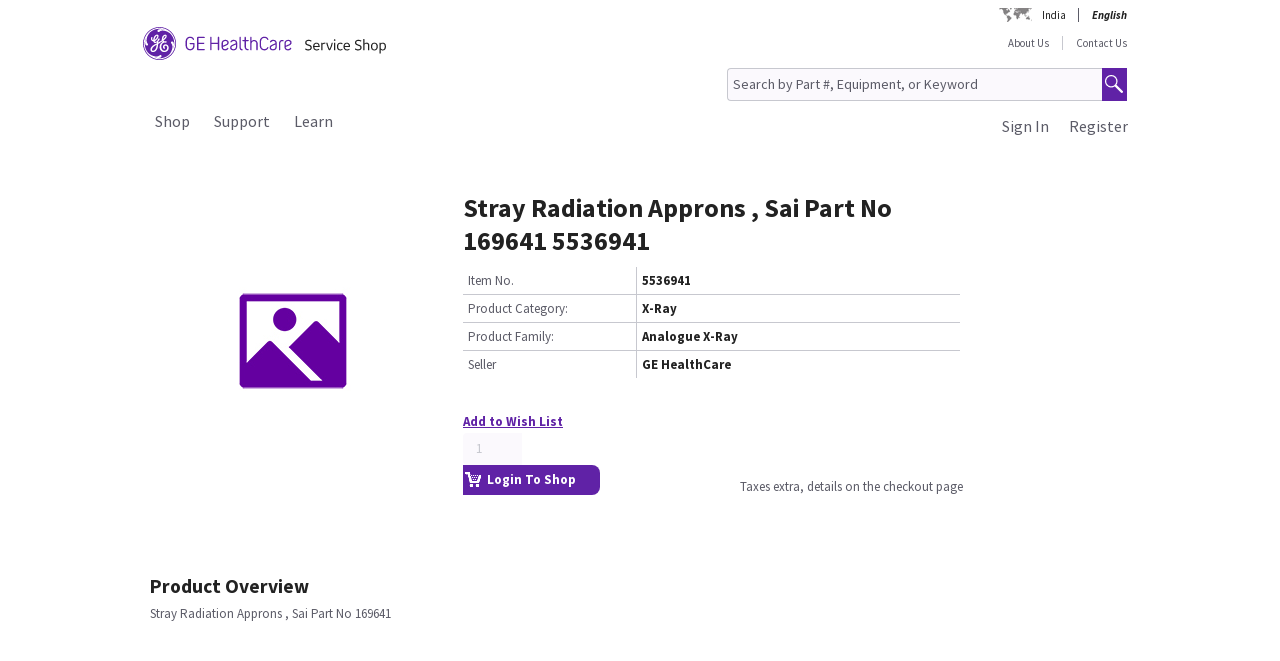

--- FILE ---
content_type: text/css;charset=UTF-8
request_url: https://services.gehealthcare.in/gehcstorefront/_ui/desktop/theme-green/css/custom-style-en-in.css?version=20251127%201250
body_size: 416
content:
@charset "utf-8";
.accProfileTab ul.smallTab li.active {
    background: url("../images/accExpand.png") no-repeat scroll 5px center var(--light_grey);
    font-size: 13px !important;
}
.accProfileTab ul.smallTab li {
    background: url("../images/accExpand.png") no-repeat scroll 5px center var(--light_grey);
    font-size: 13px !important;
}
.accProfileTab ul.smallTab li {
    padding-left: 23px;
}
.totalWidget ul li .sumLab {
    width: 52%;
}
.listPricePadding{
	padding: 10px 3px !important;
}
.totalOrderValue{
	width: 42% !important;
}
.viewDetailsCheckout{
	padding-bottom: 17px !important;
}
.searchResInPriceDivRight
{
	width: 55%;
    padding-top: 18px;
}
.searchResInAddCartDivLeft
{
    vertical-align: top !important;
}
.productsOwnedAlighnment  ul.smallTab li {
    font-size: 13px !important;
}
.print-preview-page .printCartPage {
	width:719px !important;
}
